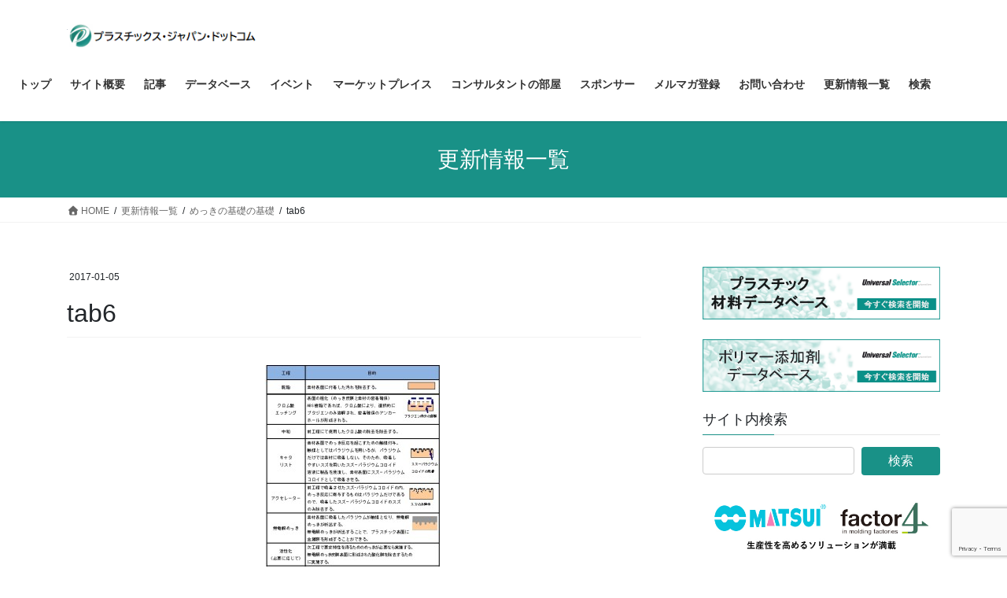

--- FILE ---
content_type: text/html; charset=utf-8
request_url: https://www.google.com/recaptcha/api2/anchor?ar=1&k=6LdVGlMaAAAAADW68wQJzRkV1jy2zL1r7rRbdAoy&co=aHR0cHM6Ly9wbGFzdGljcy1qYXBhbi5jb206NDQz&hl=en&v=9TiwnJFHeuIw_s0wSd3fiKfN&size=invisible&anchor-ms=20000&execute-ms=30000&cb=pn4abg1wltiy
body_size: 48271
content:
<!DOCTYPE HTML><html dir="ltr" lang="en"><head><meta http-equiv="Content-Type" content="text/html; charset=UTF-8">
<meta http-equiv="X-UA-Compatible" content="IE=edge">
<title>reCAPTCHA</title>
<style type="text/css">
/* cyrillic-ext */
@font-face {
  font-family: 'Roboto';
  font-style: normal;
  font-weight: 400;
  font-stretch: 100%;
  src: url(//fonts.gstatic.com/s/roboto/v48/KFO7CnqEu92Fr1ME7kSn66aGLdTylUAMa3GUBHMdazTgWw.woff2) format('woff2');
  unicode-range: U+0460-052F, U+1C80-1C8A, U+20B4, U+2DE0-2DFF, U+A640-A69F, U+FE2E-FE2F;
}
/* cyrillic */
@font-face {
  font-family: 'Roboto';
  font-style: normal;
  font-weight: 400;
  font-stretch: 100%;
  src: url(//fonts.gstatic.com/s/roboto/v48/KFO7CnqEu92Fr1ME7kSn66aGLdTylUAMa3iUBHMdazTgWw.woff2) format('woff2');
  unicode-range: U+0301, U+0400-045F, U+0490-0491, U+04B0-04B1, U+2116;
}
/* greek-ext */
@font-face {
  font-family: 'Roboto';
  font-style: normal;
  font-weight: 400;
  font-stretch: 100%;
  src: url(//fonts.gstatic.com/s/roboto/v48/KFO7CnqEu92Fr1ME7kSn66aGLdTylUAMa3CUBHMdazTgWw.woff2) format('woff2');
  unicode-range: U+1F00-1FFF;
}
/* greek */
@font-face {
  font-family: 'Roboto';
  font-style: normal;
  font-weight: 400;
  font-stretch: 100%;
  src: url(//fonts.gstatic.com/s/roboto/v48/KFO7CnqEu92Fr1ME7kSn66aGLdTylUAMa3-UBHMdazTgWw.woff2) format('woff2');
  unicode-range: U+0370-0377, U+037A-037F, U+0384-038A, U+038C, U+038E-03A1, U+03A3-03FF;
}
/* math */
@font-face {
  font-family: 'Roboto';
  font-style: normal;
  font-weight: 400;
  font-stretch: 100%;
  src: url(//fonts.gstatic.com/s/roboto/v48/KFO7CnqEu92Fr1ME7kSn66aGLdTylUAMawCUBHMdazTgWw.woff2) format('woff2');
  unicode-range: U+0302-0303, U+0305, U+0307-0308, U+0310, U+0312, U+0315, U+031A, U+0326-0327, U+032C, U+032F-0330, U+0332-0333, U+0338, U+033A, U+0346, U+034D, U+0391-03A1, U+03A3-03A9, U+03B1-03C9, U+03D1, U+03D5-03D6, U+03F0-03F1, U+03F4-03F5, U+2016-2017, U+2034-2038, U+203C, U+2040, U+2043, U+2047, U+2050, U+2057, U+205F, U+2070-2071, U+2074-208E, U+2090-209C, U+20D0-20DC, U+20E1, U+20E5-20EF, U+2100-2112, U+2114-2115, U+2117-2121, U+2123-214F, U+2190, U+2192, U+2194-21AE, U+21B0-21E5, U+21F1-21F2, U+21F4-2211, U+2213-2214, U+2216-22FF, U+2308-230B, U+2310, U+2319, U+231C-2321, U+2336-237A, U+237C, U+2395, U+239B-23B7, U+23D0, U+23DC-23E1, U+2474-2475, U+25AF, U+25B3, U+25B7, U+25BD, U+25C1, U+25CA, U+25CC, U+25FB, U+266D-266F, U+27C0-27FF, U+2900-2AFF, U+2B0E-2B11, U+2B30-2B4C, U+2BFE, U+3030, U+FF5B, U+FF5D, U+1D400-1D7FF, U+1EE00-1EEFF;
}
/* symbols */
@font-face {
  font-family: 'Roboto';
  font-style: normal;
  font-weight: 400;
  font-stretch: 100%;
  src: url(//fonts.gstatic.com/s/roboto/v48/KFO7CnqEu92Fr1ME7kSn66aGLdTylUAMaxKUBHMdazTgWw.woff2) format('woff2');
  unicode-range: U+0001-000C, U+000E-001F, U+007F-009F, U+20DD-20E0, U+20E2-20E4, U+2150-218F, U+2190, U+2192, U+2194-2199, U+21AF, U+21E6-21F0, U+21F3, U+2218-2219, U+2299, U+22C4-22C6, U+2300-243F, U+2440-244A, U+2460-24FF, U+25A0-27BF, U+2800-28FF, U+2921-2922, U+2981, U+29BF, U+29EB, U+2B00-2BFF, U+4DC0-4DFF, U+FFF9-FFFB, U+10140-1018E, U+10190-1019C, U+101A0, U+101D0-101FD, U+102E0-102FB, U+10E60-10E7E, U+1D2C0-1D2D3, U+1D2E0-1D37F, U+1F000-1F0FF, U+1F100-1F1AD, U+1F1E6-1F1FF, U+1F30D-1F30F, U+1F315, U+1F31C, U+1F31E, U+1F320-1F32C, U+1F336, U+1F378, U+1F37D, U+1F382, U+1F393-1F39F, U+1F3A7-1F3A8, U+1F3AC-1F3AF, U+1F3C2, U+1F3C4-1F3C6, U+1F3CA-1F3CE, U+1F3D4-1F3E0, U+1F3ED, U+1F3F1-1F3F3, U+1F3F5-1F3F7, U+1F408, U+1F415, U+1F41F, U+1F426, U+1F43F, U+1F441-1F442, U+1F444, U+1F446-1F449, U+1F44C-1F44E, U+1F453, U+1F46A, U+1F47D, U+1F4A3, U+1F4B0, U+1F4B3, U+1F4B9, U+1F4BB, U+1F4BF, U+1F4C8-1F4CB, U+1F4D6, U+1F4DA, U+1F4DF, U+1F4E3-1F4E6, U+1F4EA-1F4ED, U+1F4F7, U+1F4F9-1F4FB, U+1F4FD-1F4FE, U+1F503, U+1F507-1F50B, U+1F50D, U+1F512-1F513, U+1F53E-1F54A, U+1F54F-1F5FA, U+1F610, U+1F650-1F67F, U+1F687, U+1F68D, U+1F691, U+1F694, U+1F698, U+1F6AD, U+1F6B2, U+1F6B9-1F6BA, U+1F6BC, U+1F6C6-1F6CF, U+1F6D3-1F6D7, U+1F6E0-1F6EA, U+1F6F0-1F6F3, U+1F6F7-1F6FC, U+1F700-1F7FF, U+1F800-1F80B, U+1F810-1F847, U+1F850-1F859, U+1F860-1F887, U+1F890-1F8AD, U+1F8B0-1F8BB, U+1F8C0-1F8C1, U+1F900-1F90B, U+1F93B, U+1F946, U+1F984, U+1F996, U+1F9E9, U+1FA00-1FA6F, U+1FA70-1FA7C, U+1FA80-1FA89, U+1FA8F-1FAC6, U+1FACE-1FADC, U+1FADF-1FAE9, U+1FAF0-1FAF8, U+1FB00-1FBFF;
}
/* vietnamese */
@font-face {
  font-family: 'Roboto';
  font-style: normal;
  font-weight: 400;
  font-stretch: 100%;
  src: url(//fonts.gstatic.com/s/roboto/v48/KFO7CnqEu92Fr1ME7kSn66aGLdTylUAMa3OUBHMdazTgWw.woff2) format('woff2');
  unicode-range: U+0102-0103, U+0110-0111, U+0128-0129, U+0168-0169, U+01A0-01A1, U+01AF-01B0, U+0300-0301, U+0303-0304, U+0308-0309, U+0323, U+0329, U+1EA0-1EF9, U+20AB;
}
/* latin-ext */
@font-face {
  font-family: 'Roboto';
  font-style: normal;
  font-weight: 400;
  font-stretch: 100%;
  src: url(//fonts.gstatic.com/s/roboto/v48/KFO7CnqEu92Fr1ME7kSn66aGLdTylUAMa3KUBHMdazTgWw.woff2) format('woff2');
  unicode-range: U+0100-02BA, U+02BD-02C5, U+02C7-02CC, U+02CE-02D7, U+02DD-02FF, U+0304, U+0308, U+0329, U+1D00-1DBF, U+1E00-1E9F, U+1EF2-1EFF, U+2020, U+20A0-20AB, U+20AD-20C0, U+2113, U+2C60-2C7F, U+A720-A7FF;
}
/* latin */
@font-face {
  font-family: 'Roboto';
  font-style: normal;
  font-weight: 400;
  font-stretch: 100%;
  src: url(//fonts.gstatic.com/s/roboto/v48/KFO7CnqEu92Fr1ME7kSn66aGLdTylUAMa3yUBHMdazQ.woff2) format('woff2');
  unicode-range: U+0000-00FF, U+0131, U+0152-0153, U+02BB-02BC, U+02C6, U+02DA, U+02DC, U+0304, U+0308, U+0329, U+2000-206F, U+20AC, U+2122, U+2191, U+2193, U+2212, U+2215, U+FEFF, U+FFFD;
}
/* cyrillic-ext */
@font-face {
  font-family: 'Roboto';
  font-style: normal;
  font-weight: 500;
  font-stretch: 100%;
  src: url(//fonts.gstatic.com/s/roboto/v48/KFO7CnqEu92Fr1ME7kSn66aGLdTylUAMa3GUBHMdazTgWw.woff2) format('woff2');
  unicode-range: U+0460-052F, U+1C80-1C8A, U+20B4, U+2DE0-2DFF, U+A640-A69F, U+FE2E-FE2F;
}
/* cyrillic */
@font-face {
  font-family: 'Roboto';
  font-style: normal;
  font-weight: 500;
  font-stretch: 100%;
  src: url(//fonts.gstatic.com/s/roboto/v48/KFO7CnqEu92Fr1ME7kSn66aGLdTylUAMa3iUBHMdazTgWw.woff2) format('woff2');
  unicode-range: U+0301, U+0400-045F, U+0490-0491, U+04B0-04B1, U+2116;
}
/* greek-ext */
@font-face {
  font-family: 'Roboto';
  font-style: normal;
  font-weight: 500;
  font-stretch: 100%;
  src: url(//fonts.gstatic.com/s/roboto/v48/KFO7CnqEu92Fr1ME7kSn66aGLdTylUAMa3CUBHMdazTgWw.woff2) format('woff2');
  unicode-range: U+1F00-1FFF;
}
/* greek */
@font-face {
  font-family: 'Roboto';
  font-style: normal;
  font-weight: 500;
  font-stretch: 100%;
  src: url(//fonts.gstatic.com/s/roboto/v48/KFO7CnqEu92Fr1ME7kSn66aGLdTylUAMa3-UBHMdazTgWw.woff2) format('woff2');
  unicode-range: U+0370-0377, U+037A-037F, U+0384-038A, U+038C, U+038E-03A1, U+03A3-03FF;
}
/* math */
@font-face {
  font-family: 'Roboto';
  font-style: normal;
  font-weight: 500;
  font-stretch: 100%;
  src: url(//fonts.gstatic.com/s/roboto/v48/KFO7CnqEu92Fr1ME7kSn66aGLdTylUAMawCUBHMdazTgWw.woff2) format('woff2');
  unicode-range: U+0302-0303, U+0305, U+0307-0308, U+0310, U+0312, U+0315, U+031A, U+0326-0327, U+032C, U+032F-0330, U+0332-0333, U+0338, U+033A, U+0346, U+034D, U+0391-03A1, U+03A3-03A9, U+03B1-03C9, U+03D1, U+03D5-03D6, U+03F0-03F1, U+03F4-03F5, U+2016-2017, U+2034-2038, U+203C, U+2040, U+2043, U+2047, U+2050, U+2057, U+205F, U+2070-2071, U+2074-208E, U+2090-209C, U+20D0-20DC, U+20E1, U+20E5-20EF, U+2100-2112, U+2114-2115, U+2117-2121, U+2123-214F, U+2190, U+2192, U+2194-21AE, U+21B0-21E5, U+21F1-21F2, U+21F4-2211, U+2213-2214, U+2216-22FF, U+2308-230B, U+2310, U+2319, U+231C-2321, U+2336-237A, U+237C, U+2395, U+239B-23B7, U+23D0, U+23DC-23E1, U+2474-2475, U+25AF, U+25B3, U+25B7, U+25BD, U+25C1, U+25CA, U+25CC, U+25FB, U+266D-266F, U+27C0-27FF, U+2900-2AFF, U+2B0E-2B11, U+2B30-2B4C, U+2BFE, U+3030, U+FF5B, U+FF5D, U+1D400-1D7FF, U+1EE00-1EEFF;
}
/* symbols */
@font-face {
  font-family: 'Roboto';
  font-style: normal;
  font-weight: 500;
  font-stretch: 100%;
  src: url(//fonts.gstatic.com/s/roboto/v48/KFO7CnqEu92Fr1ME7kSn66aGLdTylUAMaxKUBHMdazTgWw.woff2) format('woff2');
  unicode-range: U+0001-000C, U+000E-001F, U+007F-009F, U+20DD-20E0, U+20E2-20E4, U+2150-218F, U+2190, U+2192, U+2194-2199, U+21AF, U+21E6-21F0, U+21F3, U+2218-2219, U+2299, U+22C4-22C6, U+2300-243F, U+2440-244A, U+2460-24FF, U+25A0-27BF, U+2800-28FF, U+2921-2922, U+2981, U+29BF, U+29EB, U+2B00-2BFF, U+4DC0-4DFF, U+FFF9-FFFB, U+10140-1018E, U+10190-1019C, U+101A0, U+101D0-101FD, U+102E0-102FB, U+10E60-10E7E, U+1D2C0-1D2D3, U+1D2E0-1D37F, U+1F000-1F0FF, U+1F100-1F1AD, U+1F1E6-1F1FF, U+1F30D-1F30F, U+1F315, U+1F31C, U+1F31E, U+1F320-1F32C, U+1F336, U+1F378, U+1F37D, U+1F382, U+1F393-1F39F, U+1F3A7-1F3A8, U+1F3AC-1F3AF, U+1F3C2, U+1F3C4-1F3C6, U+1F3CA-1F3CE, U+1F3D4-1F3E0, U+1F3ED, U+1F3F1-1F3F3, U+1F3F5-1F3F7, U+1F408, U+1F415, U+1F41F, U+1F426, U+1F43F, U+1F441-1F442, U+1F444, U+1F446-1F449, U+1F44C-1F44E, U+1F453, U+1F46A, U+1F47D, U+1F4A3, U+1F4B0, U+1F4B3, U+1F4B9, U+1F4BB, U+1F4BF, U+1F4C8-1F4CB, U+1F4D6, U+1F4DA, U+1F4DF, U+1F4E3-1F4E6, U+1F4EA-1F4ED, U+1F4F7, U+1F4F9-1F4FB, U+1F4FD-1F4FE, U+1F503, U+1F507-1F50B, U+1F50D, U+1F512-1F513, U+1F53E-1F54A, U+1F54F-1F5FA, U+1F610, U+1F650-1F67F, U+1F687, U+1F68D, U+1F691, U+1F694, U+1F698, U+1F6AD, U+1F6B2, U+1F6B9-1F6BA, U+1F6BC, U+1F6C6-1F6CF, U+1F6D3-1F6D7, U+1F6E0-1F6EA, U+1F6F0-1F6F3, U+1F6F7-1F6FC, U+1F700-1F7FF, U+1F800-1F80B, U+1F810-1F847, U+1F850-1F859, U+1F860-1F887, U+1F890-1F8AD, U+1F8B0-1F8BB, U+1F8C0-1F8C1, U+1F900-1F90B, U+1F93B, U+1F946, U+1F984, U+1F996, U+1F9E9, U+1FA00-1FA6F, U+1FA70-1FA7C, U+1FA80-1FA89, U+1FA8F-1FAC6, U+1FACE-1FADC, U+1FADF-1FAE9, U+1FAF0-1FAF8, U+1FB00-1FBFF;
}
/* vietnamese */
@font-face {
  font-family: 'Roboto';
  font-style: normal;
  font-weight: 500;
  font-stretch: 100%;
  src: url(//fonts.gstatic.com/s/roboto/v48/KFO7CnqEu92Fr1ME7kSn66aGLdTylUAMa3OUBHMdazTgWw.woff2) format('woff2');
  unicode-range: U+0102-0103, U+0110-0111, U+0128-0129, U+0168-0169, U+01A0-01A1, U+01AF-01B0, U+0300-0301, U+0303-0304, U+0308-0309, U+0323, U+0329, U+1EA0-1EF9, U+20AB;
}
/* latin-ext */
@font-face {
  font-family: 'Roboto';
  font-style: normal;
  font-weight: 500;
  font-stretch: 100%;
  src: url(//fonts.gstatic.com/s/roboto/v48/KFO7CnqEu92Fr1ME7kSn66aGLdTylUAMa3KUBHMdazTgWw.woff2) format('woff2');
  unicode-range: U+0100-02BA, U+02BD-02C5, U+02C7-02CC, U+02CE-02D7, U+02DD-02FF, U+0304, U+0308, U+0329, U+1D00-1DBF, U+1E00-1E9F, U+1EF2-1EFF, U+2020, U+20A0-20AB, U+20AD-20C0, U+2113, U+2C60-2C7F, U+A720-A7FF;
}
/* latin */
@font-face {
  font-family: 'Roboto';
  font-style: normal;
  font-weight: 500;
  font-stretch: 100%;
  src: url(//fonts.gstatic.com/s/roboto/v48/KFO7CnqEu92Fr1ME7kSn66aGLdTylUAMa3yUBHMdazQ.woff2) format('woff2');
  unicode-range: U+0000-00FF, U+0131, U+0152-0153, U+02BB-02BC, U+02C6, U+02DA, U+02DC, U+0304, U+0308, U+0329, U+2000-206F, U+20AC, U+2122, U+2191, U+2193, U+2212, U+2215, U+FEFF, U+FFFD;
}
/* cyrillic-ext */
@font-face {
  font-family: 'Roboto';
  font-style: normal;
  font-weight: 900;
  font-stretch: 100%;
  src: url(//fonts.gstatic.com/s/roboto/v48/KFO7CnqEu92Fr1ME7kSn66aGLdTylUAMa3GUBHMdazTgWw.woff2) format('woff2');
  unicode-range: U+0460-052F, U+1C80-1C8A, U+20B4, U+2DE0-2DFF, U+A640-A69F, U+FE2E-FE2F;
}
/* cyrillic */
@font-face {
  font-family: 'Roboto';
  font-style: normal;
  font-weight: 900;
  font-stretch: 100%;
  src: url(//fonts.gstatic.com/s/roboto/v48/KFO7CnqEu92Fr1ME7kSn66aGLdTylUAMa3iUBHMdazTgWw.woff2) format('woff2');
  unicode-range: U+0301, U+0400-045F, U+0490-0491, U+04B0-04B1, U+2116;
}
/* greek-ext */
@font-face {
  font-family: 'Roboto';
  font-style: normal;
  font-weight: 900;
  font-stretch: 100%;
  src: url(//fonts.gstatic.com/s/roboto/v48/KFO7CnqEu92Fr1ME7kSn66aGLdTylUAMa3CUBHMdazTgWw.woff2) format('woff2');
  unicode-range: U+1F00-1FFF;
}
/* greek */
@font-face {
  font-family: 'Roboto';
  font-style: normal;
  font-weight: 900;
  font-stretch: 100%;
  src: url(//fonts.gstatic.com/s/roboto/v48/KFO7CnqEu92Fr1ME7kSn66aGLdTylUAMa3-UBHMdazTgWw.woff2) format('woff2');
  unicode-range: U+0370-0377, U+037A-037F, U+0384-038A, U+038C, U+038E-03A1, U+03A3-03FF;
}
/* math */
@font-face {
  font-family: 'Roboto';
  font-style: normal;
  font-weight: 900;
  font-stretch: 100%;
  src: url(//fonts.gstatic.com/s/roboto/v48/KFO7CnqEu92Fr1ME7kSn66aGLdTylUAMawCUBHMdazTgWw.woff2) format('woff2');
  unicode-range: U+0302-0303, U+0305, U+0307-0308, U+0310, U+0312, U+0315, U+031A, U+0326-0327, U+032C, U+032F-0330, U+0332-0333, U+0338, U+033A, U+0346, U+034D, U+0391-03A1, U+03A3-03A9, U+03B1-03C9, U+03D1, U+03D5-03D6, U+03F0-03F1, U+03F4-03F5, U+2016-2017, U+2034-2038, U+203C, U+2040, U+2043, U+2047, U+2050, U+2057, U+205F, U+2070-2071, U+2074-208E, U+2090-209C, U+20D0-20DC, U+20E1, U+20E5-20EF, U+2100-2112, U+2114-2115, U+2117-2121, U+2123-214F, U+2190, U+2192, U+2194-21AE, U+21B0-21E5, U+21F1-21F2, U+21F4-2211, U+2213-2214, U+2216-22FF, U+2308-230B, U+2310, U+2319, U+231C-2321, U+2336-237A, U+237C, U+2395, U+239B-23B7, U+23D0, U+23DC-23E1, U+2474-2475, U+25AF, U+25B3, U+25B7, U+25BD, U+25C1, U+25CA, U+25CC, U+25FB, U+266D-266F, U+27C0-27FF, U+2900-2AFF, U+2B0E-2B11, U+2B30-2B4C, U+2BFE, U+3030, U+FF5B, U+FF5D, U+1D400-1D7FF, U+1EE00-1EEFF;
}
/* symbols */
@font-face {
  font-family: 'Roboto';
  font-style: normal;
  font-weight: 900;
  font-stretch: 100%;
  src: url(//fonts.gstatic.com/s/roboto/v48/KFO7CnqEu92Fr1ME7kSn66aGLdTylUAMaxKUBHMdazTgWw.woff2) format('woff2');
  unicode-range: U+0001-000C, U+000E-001F, U+007F-009F, U+20DD-20E0, U+20E2-20E4, U+2150-218F, U+2190, U+2192, U+2194-2199, U+21AF, U+21E6-21F0, U+21F3, U+2218-2219, U+2299, U+22C4-22C6, U+2300-243F, U+2440-244A, U+2460-24FF, U+25A0-27BF, U+2800-28FF, U+2921-2922, U+2981, U+29BF, U+29EB, U+2B00-2BFF, U+4DC0-4DFF, U+FFF9-FFFB, U+10140-1018E, U+10190-1019C, U+101A0, U+101D0-101FD, U+102E0-102FB, U+10E60-10E7E, U+1D2C0-1D2D3, U+1D2E0-1D37F, U+1F000-1F0FF, U+1F100-1F1AD, U+1F1E6-1F1FF, U+1F30D-1F30F, U+1F315, U+1F31C, U+1F31E, U+1F320-1F32C, U+1F336, U+1F378, U+1F37D, U+1F382, U+1F393-1F39F, U+1F3A7-1F3A8, U+1F3AC-1F3AF, U+1F3C2, U+1F3C4-1F3C6, U+1F3CA-1F3CE, U+1F3D4-1F3E0, U+1F3ED, U+1F3F1-1F3F3, U+1F3F5-1F3F7, U+1F408, U+1F415, U+1F41F, U+1F426, U+1F43F, U+1F441-1F442, U+1F444, U+1F446-1F449, U+1F44C-1F44E, U+1F453, U+1F46A, U+1F47D, U+1F4A3, U+1F4B0, U+1F4B3, U+1F4B9, U+1F4BB, U+1F4BF, U+1F4C8-1F4CB, U+1F4D6, U+1F4DA, U+1F4DF, U+1F4E3-1F4E6, U+1F4EA-1F4ED, U+1F4F7, U+1F4F9-1F4FB, U+1F4FD-1F4FE, U+1F503, U+1F507-1F50B, U+1F50D, U+1F512-1F513, U+1F53E-1F54A, U+1F54F-1F5FA, U+1F610, U+1F650-1F67F, U+1F687, U+1F68D, U+1F691, U+1F694, U+1F698, U+1F6AD, U+1F6B2, U+1F6B9-1F6BA, U+1F6BC, U+1F6C6-1F6CF, U+1F6D3-1F6D7, U+1F6E0-1F6EA, U+1F6F0-1F6F3, U+1F6F7-1F6FC, U+1F700-1F7FF, U+1F800-1F80B, U+1F810-1F847, U+1F850-1F859, U+1F860-1F887, U+1F890-1F8AD, U+1F8B0-1F8BB, U+1F8C0-1F8C1, U+1F900-1F90B, U+1F93B, U+1F946, U+1F984, U+1F996, U+1F9E9, U+1FA00-1FA6F, U+1FA70-1FA7C, U+1FA80-1FA89, U+1FA8F-1FAC6, U+1FACE-1FADC, U+1FADF-1FAE9, U+1FAF0-1FAF8, U+1FB00-1FBFF;
}
/* vietnamese */
@font-face {
  font-family: 'Roboto';
  font-style: normal;
  font-weight: 900;
  font-stretch: 100%;
  src: url(//fonts.gstatic.com/s/roboto/v48/KFO7CnqEu92Fr1ME7kSn66aGLdTylUAMa3OUBHMdazTgWw.woff2) format('woff2');
  unicode-range: U+0102-0103, U+0110-0111, U+0128-0129, U+0168-0169, U+01A0-01A1, U+01AF-01B0, U+0300-0301, U+0303-0304, U+0308-0309, U+0323, U+0329, U+1EA0-1EF9, U+20AB;
}
/* latin-ext */
@font-face {
  font-family: 'Roboto';
  font-style: normal;
  font-weight: 900;
  font-stretch: 100%;
  src: url(//fonts.gstatic.com/s/roboto/v48/KFO7CnqEu92Fr1ME7kSn66aGLdTylUAMa3KUBHMdazTgWw.woff2) format('woff2');
  unicode-range: U+0100-02BA, U+02BD-02C5, U+02C7-02CC, U+02CE-02D7, U+02DD-02FF, U+0304, U+0308, U+0329, U+1D00-1DBF, U+1E00-1E9F, U+1EF2-1EFF, U+2020, U+20A0-20AB, U+20AD-20C0, U+2113, U+2C60-2C7F, U+A720-A7FF;
}
/* latin */
@font-face {
  font-family: 'Roboto';
  font-style: normal;
  font-weight: 900;
  font-stretch: 100%;
  src: url(//fonts.gstatic.com/s/roboto/v48/KFO7CnqEu92Fr1ME7kSn66aGLdTylUAMa3yUBHMdazQ.woff2) format('woff2');
  unicode-range: U+0000-00FF, U+0131, U+0152-0153, U+02BB-02BC, U+02C6, U+02DA, U+02DC, U+0304, U+0308, U+0329, U+2000-206F, U+20AC, U+2122, U+2191, U+2193, U+2212, U+2215, U+FEFF, U+FFFD;
}

</style>
<link rel="stylesheet" type="text/css" href="https://www.gstatic.com/recaptcha/releases/9TiwnJFHeuIw_s0wSd3fiKfN/styles__ltr.css">
<script nonce="jGCp41PhAayYmV4Bd769lw" type="text/javascript">window['__recaptcha_api'] = 'https://www.google.com/recaptcha/api2/';</script>
<script type="text/javascript" src="https://www.gstatic.com/recaptcha/releases/9TiwnJFHeuIw_s0wSd3fiKfN/recaptcha__en.js" nonce="jGCp41PhAayYmV4Bd769lw">
      
    </script></head>
<body><div id="rc-anchor-alert" class="rc-anchor-alert"></div>
<input type="hidden" id="recaptcha-token" value="[base64]">
<script type="text/javascript" nonce="jGCp41PhAayYmV4Bd769lw">
      recaptcha.anchor.Main.init("[\x22ainput\x22,[\x22bgdata\x22,\x22\x22,\[base64]/[base64]/[base64]/KE4oMTI0LHYsdi5HKSxMWihsLHYpKTpOKDEyNCx2LGwpLFYpLHYpLFQpKSxGKDE3MSx2KX0scjc9ZnVuY3Rpb24obCl7cmV0dXJuIGx9LEM9ZnVuY3Rpb24obCxWLHYpe04odixsLFYpLFZbYWtdPTI3OTZ9LG49ZnVuY3Rpb24obCxWKXtWLlg9KChWLlg/[base64]/[base64]/[base64]/[base64]/[base64]/[base64]/[base64]/[base64]/[base64]/[base64]/[base64]\\u003d\x22,\[base64]\\u003d\\u003d\x22,\x22w75hwqfDlsOaS8OXw5rDg8OyYMOvYMO8Y8KwwovDlnDDrCk5Wh8Zwr/Cl8K/CcKhw4zCi8KMAk4RdHdVNMO1d0jDlsOOOn7Ck1sTRMKIwojDtsOFw652a8K4A8KmwpsOw7w2TzTCqsOjw6rCnMK8Vhodw7onw7TChcKUX8KkJcOlX8K/[base64]/DnlVXW8Kzw5nDtsOfBcK4w611G0EtJ8O/wp/CoT7DpD7Cr8OCeUN+wo4NwpZPd8KsejvCiMOOw77ClTvCp0pDw5nDjknDhCTCgRV1wqHDr8OowpQsw6kFWsKyKGrCi8KqAMOhwrHDuQkQwrnDisKBARIcRMOhGGYNQMO9dXXDl8K0w5vDrGtzDwoOw4/CkMOZw4RKwrPDnlrCjBJ/w7zChxlQwrgzXCUlY0XCk8K/w67ClcKuw7ICDDHCpx1QwolhK8Kxc8K1wrLCgBQFfzrCi27DlF0Jw6kIw6PDqCtDSHtROsKww4pMw4VowrIYw4vDrSDCrTvCvMKKwq/DvRI/ZsKswpHDjxkHRsO7w47DjcKHw6vDom3Cu1NUXMO1FcKnHMKhw4fDn8K9Hxl4wp/CnMO/[base64]/[base64]/RcKYw5zCqm/DukvDqhNcwpJpw75TwppvHsKRwpbDnsO/KsKewp7CrjDDpcK5dsOqwr7ChsOvw7LDnMK7w6p/wrgRw7J6aQHCmiPDtFQAXsOTfMKMSsKJw5zDtxdJw6FRTjrCqyAKw5QUJirDrsK/wqzDn8KCwpzCgAVow4zCv8O8QsOPw5t1w4IKHMKgw7h/IMKZwrTDvADCm8KNw57DgjkCCMKnwrBmBxrDtcK/KGbDp8O9EGtBby/[base64]/CsnFXWcOheMKOwqzDm8K6SsKDbcOSEXopwqfClMOMw4DCqsOEEnvCvMKnw48vFMK7wqDCtcKOw4oGTijCt8KEH1EGVgrCg8Kbw5HCjsKrU0kpU8OQFcOTwoRbwo0DeF7Do8Oxw6UTwpPCk0TDhWPDr8OSccKwYT4GAcOYwplowrzDhCvDtMOqZsKCeCzDl8K/YsKjwokuZg1FLkhgG8Ooc0LDrcKVe8OLwr3CqMO2H8KHw6FCw5DDncKBw6ViwosyG8KtdypRw5EfccOpwrYQwoQvwrzCnMKJwp/CkVPDhsKIScOFAnckKGBNVMKSYsO7wooEw6vDn8K4w6PCo8Kow7jDhnN9WUglPA0dWiJiw4PDksK6DMOHXh7Ckk3Ds8O0wr/DlhnDu8Kcwq95IgrDrjdDwrdYGsOcw60uwqVHGGjDjsO3J8OdwoJhTxsRw6zCqMOhJiLCt8OSw4TDqVfDjMK7AFI3wr1kw5Y0VMOmwpRKYlHCizBuw5cqYcOCV1/CkR/ClhvCoVZgAsKYC8KhWsODH8O3b8O0w6YLClV4Fy3CjcOISgzDnMKlw5/DkzPCjcOIw7BWfC/DlH7CtQB2wqc0WsKhZ8OMwpNPfWwFYsOiwrdaIsKYSDHDqg/[base64]/DkcOweCrDisKdwpPCl2bDvhVCw7nCicKcDcKwwo7Cg8KJw6BEw4YJMcOmKcKGecOpwrrCgMOpw5HDllTCuRLDocOqUMKWw5vChMKlCcOOwowrfDzCsVHDrm9Mwp/[base64]/CigHCkcOPfxrCn8KDw7YCcWjDl0/DhgfDnA7CmzZ7w6/CjjkHKmNGQ8OuZkcGeyLCuMK0bUApe8OHF8OFwqQ0w6ZXC8K8ZXVpwq7CssKqbibDtsKaJMKzw69Twp0EXiNFwqrCtBLDoDVBw6wZw4YnNMOsw4YWNTDDhcK0Smoew6DDscKLw53DhsOUwoDDl3vCg0/CnEHCukjDosK2B13CtFpvWsKxw7Apw77CuQHCiMOvAlnCpmPCuMKsB8OAHMKDw57CnXQDwrg+wrsPVcKawohNw63DmkXDvsOoCGjCnFozXcKJT1jDkjJnOEBHR8Krwq7Co8Ogw5tPIkTDgMKjQSNGw5U7FVbDp1/Cl8KNZsKKR8KraMKiw7XCmybDnH3CnMOfw4lpw5UnOsKEwoDChgzDgmnDnFXDon/DsyvChmbDiSI1V0LDpCE1YBpHEcKeZzPCh8OywrrDrMK5wqh0w54+w5LDoUzDgk1Wc8KVGjAuUi/Ct8OgTzvDqcOZwq/[base64]/[base64]/DqcOSw7rCvGYBw6ghN0RlXxIFMcKRT8KeccKXQcOeYQUOwqFAwp/CrMKcQ8OiY8ORw4N7BsOUwoUnw4PCmMOqwpJJwqMxwpDDgQcVGSnDocO4UsKawpnCp8K9HcK2JcOLAmDDjcKrw6zCkjl8wo/[base64]/CrsOZwr/DpcKmwpddPcKrw4E1wo7DihZWZlwrIMORwpnCrsOmwqXCmsOTE1sZc3tuJMKww4RDw4tUwobDvMKIw4HCgRArw5p3woLCl8OMw6XCosOCFwMSw5UcOx9jw63DiwE4wpsNwqrCgsK1wr5oYHxpacK9w41zw4JLTwlYJcOSw45OSW8SXQjCjVTDhSs/w7DCoVbDvsOkJ3pZbcK0wqbChC7CuxwsITHDp8OXwr43wpZ/PcKaw7vDmMKEwpHDp8OgwpzCtsK/PMO9wpjCgS3CjsKiwpElfMKgBlNUwqDDicKuw7fCgF/DiEFBwqbDsnMBwqVfw57Cm8K9MyHCo8KYw752wqXDmHIbbUnCpG3CrsOww77Cn8OmS8OowqVBR8Ogw7zCt8KvXU7DknvCi0Bswq/DnArCh8KBBRZBP1nCosOwWcKaXibCmQjCjMOowptPwo/CsAjDnk5Qw7LDmEvClRrDpMKUdMK/[base64]/XgDCrggcw7zDqQHCkWE+PkEdFhrDgA4rwo/DkMOXLx1QFMKHwrhgScKlw7bDtRU1UE0qTcOrSsKLworDj8OrwqIUw6jDqDvCu8K3wrsFwo5Dw5IgHnfDqUNxw4/DtG3CmMK4UcKCw5gxwpXDocOAf8OcM8O9woc5JRbCpQB0ecKHC8OGQ8KFwohTdzDDhsOdEMOuw5HCqcKGwrIlDVJQw5fCtsOcOsORwqtyVETDtF/Cs8OHA8OgWUQww7zDgcKGw6k6Y8O9w4JFEcOFwpdQAMKAw7haS8K9bTo+wpV1w4HDm8KqwqLCgcKSecKEwpvCn3NEw7zCoWvCusKUXsK+LsOEwoomBsKkNMKRw7M1R8OXw77DscKiVkU7wqlDDsOPwqxAw5N8wrrDtB/[base64]/Do8KZw489Www1B8KTf1g/w5bCnsO+NMOVe8OkG8K1w7XCiCsjfMOjcsOzw7R9w4TDhinDiAzDo8KAw4LCinEDCsKNCGZBIhjCusO+wrkNw7fCtcKsJ3XCuDYeJcO4w6lCw7gXwqV/wpHDkcKXdEnDisKZwq/Clm/CtMKgW8OGwpdzw6TDgHrCrMKZCMKwR1lpLMKSwq/DuhNKTMKoT8KWwqwhQcKpezAXbcKsHsO8wpLDrx9EbnVVw4zDl8KmZF3Cq8OXw7bDtx/Cn2XDjg/CvjcXwoLCk8K2w4XDtQ86BGpNwrxae8OJwp4BwqjDtR7Dkg3Dr3JFVCjCnsKnw4jDmcOBWynDll7Cm2LDqwjCmMK1BMKALcOvwptLCsKdw5ZbcsK9wog+a8Opw691fnp9bWXCs8O3GBLCki/DjGjDmwjDoUR2dMKJZAgLw5DDp8KowpNrwrlLG8OdXirDmhbClMKzw7A3T1PDjsOiwo4ncMOxwqPDqMOpSMOEw5bCmSoXw4nDuH1Mf8O8w4jDhMOKOcKOIMOJwowmXsKew7h/fsOjwqDDi2TDgsKzFULDo8KscMODbMOfw7rDkMOhVA7DncK+wpDCt8OUXcKWwovDmcKfw5x3w41gCwUlwpheE2FtbznDsCLDmsKpK8OAZ8OAwow9PMOLLMKhw78OwpzCssK5w47Drg/CtMO9WMKzaRRJZwTDssOaQ8Ovw6/DqcOtwpNQw4bCpAgQIWTCowQkdVsIK3ccw5E5DsOgwrZmCATCqxLDicOLwoBSwr4yI8KkMgvDjyUqfMKWQxhEw7bClMOVLcK6QnlGw5tzCVfCr8OtYy/[base64]/Dsz5TQ2U/w4tBwprDusKIwqclHMOIwqXDuiFYw53CjB/DrxPDq8KJw69zwqg5a0dmwohOR8KKwqYsPGLDqjDDu3NWw7ccwpE6EmvDgTLDicK/wrBkJcOwwqHCmsOELBUPw4g9dj8wwos2NsOUw5ZAwqxcw60RbMKODsKEwp59DRxVBCrCtXhmcGLDjMK8J8O9FcOaB8KQI2Uaw54/ZyHDjlTCpMOnw7TDpsO4wqtvElLDvsK6Cm/DjC5kJFsSFsK6BsKyXMKIw43DqxLCgsOcw4HDkn8CLwh/w4rDl8KICMOZaMOkw5oTw5bCscKTJ8KLwr8nw5TDp0sxQRRhw6LDg2oHKcO9w4kKwpPDosO/dTJZE8KfOSXCuVvDscOqVsKIORnCrMOawrDDlDvCr8K8aBIVw7VuYSTCm2IZwrN/J8KHwqxJIcOAdmTCuWdEwqcDwq7Dp1xzw4R2H8OCcn3DogzCr150IFB8w710wp/[base64]/Dh8K6w5vDkMOQwqLCk8KzwodKwqhdw6XDgF1ZwqfDo20Fw7DDucK/wq9Ew6nCiUN/wpbCkn/CgcKvwo0Lw6gAcsOdOABWwrfDrgrCq1XDtFjDv0rCvcKDFARBwocmwp7CngPDj8KrwogQwpMxfMOywpDDkMOHwqLCojx1wqDDpMO4CR8VwpnCkiVSbFJUw5nCiX8oEWvCpCnCknHCs8ODwpPDiXXDhW7DisK8Bm1PwqfDncKawozCmMO/JcKZw6sVaSTDvxk5wp3Do38XScK3b8KzSw/CkcKmIsOhdMK8woJew7jCnFnCisKvRMK9RcOLwqA7CMOMw75bwr7Dq8Oeb0sEUMKuw5lPdcKPVk7DjMOTwrgOY8O0w6HCpC3CtCEWw6EvwrVTasKBbsKoPQrDlXJJW8KCwrfDusKxw63DsMKEw7rDnQXChmHCjMKaw6/[base64]/Ck2vCucOhFMKGw6lVwrXDlcOUKcODCBwzEsKrcTBxb8OKZsKNRMOcG8Odw5nDh3zDmcKuw7TCpjHDgA9GdhnDlxJJw4dqw6hkwrPDlDPCtjHDssOPOcOSwoZ2wqXDmMKHw5XDjWRkVsOsYMKPw5DDpcKjfDE1FF/[base64]/CuXXDicKrw6kcYWzDvsOQUhM4wpPDtMK/wp8Bw7TCoC8yw5QMwqlael3DhDUZw4jDmcOWVsK3wpNxKhdGBDfDicKZKHvCpMObNHZzw6fCtnp5wpbDnMKTS8O9w6fCh8OMVmkUIMOLwqwVRsKWSncGZMOgw5rCp8Kcw63Cl8K6bsKswrwLRsK6wqDClBrDiMOJY2fDthMnwrhiwp/Cl8O9wrxVQGfDhcOKBgsuDX9gwoTDj0x2w4PCnMKJS8OYC1lfw7UyEcKXw4zCksOOwpHCqcO0Rl9LBSxZLUQYwqTDhVZDe8Oxw4cowq9aEMKGOMKEPMK5w57DscKvCcOpwr/Cm8Khw7w2w68Ww65yZcK1Z3lDw6XDlsOuwo7CosObwojDr2zDvlTDksO1wpd+wrjCqcKadsKIwo5TecO9w5TDoQYwOcO/wr0ow60pwqHDkcKZwrhYTMKpf8KCwqHDqnjCtm3DvScjTSl/RVDCocOPPMOkPW5SFmTDlmlZNCQnw48SUXXDpg0+PSbCgg9vw45aw5lNHcO3O8O2w53Ds8KqXsKvwrJgDQpNOsONwp/Dr8Kxw7oYw6F8wo3DiMO2GMOGw4VcFsKtwqYawq7ClMO6w5kfXsKWGsKgcsOYw7ICw7JSw40Gw4jDkgFMw6/CkMKCw7VdGMKSMirCrsKYSmXComrDj8OvwrjDlDIJw4bCt8OEasOWWMOFwqoGX2Ffw5nDvcOxwr4xUVXDkMKjwpXCmkATwqLDqsObcGnDrsO/J3DCtsOLGjLCtks/w6jCtj7Dg3UNw7huZcKiGHJ4wp/DmcK5w47Ds8KMw6jDqGZEKsKCw4vChMKGNkpjw6XDqXxVw6rDm0x9w5bDuMOGFkjDgHbClsK5cV9Xw6LDt8Oqw54DwpLCncOIwoZIw7bCjMKza1J/SSdWJMKDw5bDs0FpwqdSQRDCtsKsV8OlDMKkfT1Lw4TDpEJcw6/Cli/DncK1wq4ZaMK8w75lT8KmMsK0w4IHw7PDk8KKXw/CucKAw6nDjsO9wrXCv8OaRDwAw54xWGnDgMKXwrnCvsO0w5vCh8Oww5TCkCPDn11Ywo/[base64]/[base64]/DpSwfwqlRY8KPwrnDmAJ0w6UmQMOhcn0BUXRjwq/Du0MoUcOOaMKTLmk/UzkVN8OCw4vCmcK/dsOUIQdDOlXCsgktdAvCjcKTw5HCpkHDvmTDtcOawprCqCfDgxfDvsONFMK8NcK6woTCp8OIFMK8QcOiw7DCsyPCm0fCtVUYw6jClcOKayoCwozDjRNxw68Uw4BAwoJ4KF8wwqMKw6xleXpMUWvDp27CgcOicD5NwosVRi/CmlM4fMKDP8Oxw6jCgCTCvMKawoDCqsORWcOoaxXCnBlhw5DDpGHDhsOGw6c5wq7DuMKhHgTDtggWw5PDoQZEVhfCqMOOwoIbw4/DuCpCBMK3w6ppwrnDtMKBw6bDk11Vw5HCscKQwplxwqZ6D8O/[base64]/CnzjDgkXCuyUQEsOKDMOrw6g9w6zDkU1FwrLChsOTwoTCnnLDvT9SAEnCvcO0w4YuBW92HcK/w4rDrBbDsBJ+Jh/CtsK/woXCr8OOQsOQw4rCtCkuw65qU1UWDl/DpsOTasKsw4BYw5fCiArCg1/[base64]/DosKFUF/DkDvDl3zDrWfCrcOWZcOaEyfDrcOoPcOaw75QGg3Dg3zDgkTCjiYyw7PCkBkXw6jCocKQwpQHwpRzLnXDlsK4wqN4JE4KU8KmwpXDlMOdFcOXFsOuw4IUZ8KMw77DpsKWUT9Vw4bDszpvI052w5vDhsObC8OQdw7CgXhnwpt/[base64]/DlkvCkRAveWoHwqjDmXPCoDFAc0cES30UMcKbw64cfSXCisKow7cJwoMxVMOHJ8K2FxxCCcOmwox5wrJew4LDvcOuQcOPNH/DmsOwGMKwwr7CqRhqw5jDsVfCvDbCvMKwwr/[base64]/DqSwtwr7Ds8KBw7xAZgTDsQvCgcOtw54mwojDicKowo3Cv2jCpcOIwqTDjsOTw7NSJgLCrm3DgCgHHGDDpFk4w7U/[base64]/CosK+B8K8wopGwq3CkcKmTsOODCQgwo4GdcKvwozCuAnDqMOEYsOTYF/DuX0vD8OJwphdw7bDmcOBIGlDMltzwrl4wr8nEMK2w6JHwrrDl2ZnwqDDiFc6woHCmhdFSMOgwqXDk8KGw4nDgQp/L0vCgcOicDpMfMKiEzvClnXCpsObS2LCtzYdD2LDlQLClcOVwo7DlcOsLkjCrHsnwpbDq3gDw7PClMO4wolJwprCpnFrWhTDpcOzw6lvTcOSwq3DjnbDrcO3dC3ChWVFwqLCqsK0woUmw4IaP8KUJmJTScKtwqQUYsOxS8O8wq/[base64]/CtTB8Wj7DuhTCscKew4TDgXEnwrN2w4EswpAIVcKlU8OXFzvDisOrw6ZsIWNUaMOvCQYNasK8wqVLT8OeP8O3WsKYbV7DrT1BE8KawrBfwqLDlMKtw7TDvsKOSClwwqZdJ8OCwrrDs8KIMMKEAcKOw4Faw59XwqXDn13CvcKcDGE+WF7Du2nCtGI/LVRkQF7DlDjCvFnDl8KfBS0VSsOaw7TDvVLCixfCvcKVwqPDo8O1wpJNw4ppAHXDo2PCoDDDnwfDmQLDm8O6BcK7c8Kzw5PCt28IYiPCvMKLwpRjw6NmfzjCtyE8BFZCw498EUNEw5B/w4/DscOPwoVyRsKXw6FpV0R3WnTDqcOSJsOQB8OBRHo0w7McMcOOW115w7s0w4A9wrfDusKFwrw/MDDDpMKWw6jCiQJEM2VSdMKoEWbDpMKbwoJdZMKtRkEZD8OoUsODwrMaAmVpXcOYWkHDnwXChMKfw5DCtMO3ZsONw5wAw5/DkMKKAT3Ck8KNcMKjfGNXS8ORTGvCigAywqrCvwDDuiHCsCfDrGXDq0wcw77DpBzDuMKkIjUMdcKNwoQUwqUBwp7DskQLw59AcsKnSzPDqsKyF8OPG0HCtT/[base64]/PsKsw5tRFR3Cvy/DgB1gw5I8WVHDgsKESsKEwpgZDcKBTsKkGAXCrMOpesOUw6XDmsKlZRxowr8KwrDDrVkXwoLDpUYOwqHCmcK/XnkqPxwKbcKpDSHCoANpQQhYRDLDkxXDqMOMW3EPw7hGIMOLG8KiV8OGwqZPwoXCuX1DEFnDpj8KexwXw5IIMA3CjMK2cifCvDBswqsqBRYjw7XDvMOkw4bCmsOtw5NIw7LDjR9pw4fCjMOhw4/[base64]/[base64]/Ck8KcPsKRw4tQcifDqsOgw7gBwrcQXsK5woDDksOgw6LCtsK5O33CpGF4TA7CmHV3FAQjQMKWw6ApS8KGccKpccOWw60mQcK6wrAQO8OHQcKdJAUSw43Cr8OodcK/a2IHUMK1OsOGwobCjSkmZQl3w6pFworCi8Kgw5omFcKbN8OYw6IXw5DCu8O6wqJUcsO/f8OHPVLCo8KOw7wAw7hQN2N2c8K/wrgfw5sqwpdSZMKuwpELw61ENsOEI8OCw4klwpTCsl/CjMKTw5DDisOsMxU/KcOgZyzCkMKZwqFhwpnChcOtGMKwwq3CtMOKwpceRMKIw7gbRj3CiTwlZsKaw5nDicK2w6YnTW/DuhzDmcOab1bDqBhPbsKVCGbDh8OjccOSRcOKwqtcFcKow4fCgMO+wr3Dr2xjEQ/DsitOw5hVw7Y/WsK0wp3CocKFw6Qew67DpgUbw4LDnsKjwqjDjDM7wrBzw4RjB8KPw6HChwzCsUfCm8OhV8K7w7jDjcKcVcOPwqHCksKnw4Jjw7sXXEvDnMKNDARewo7CncOrwofDrcKwwqF9wrbDkcO0wpclw4DCjsONwpfCvsK0cDFBaw7DgcO4N8KLZWrDgl0uKn/CmRhOw7fDriHCg8OuwpMhw6I1JF40YcKLwo02BUUJwo/Cqg54w7XDh8OkKTB3wpxkwo/DnsOcRcOSw6vDlDxaw5nDsMKkCn/CpsOrwrXCpW1cPVZowoNrUcK8CTrDp33DhsKYAsK8HsO8wqDDgyLCs8OYTsOVwpXDg8OCfcOcwrdjwqnDh1ACL8OzwoEcFhDCkV/Dk8KqwqzDqcOZw4xJwrvDglRoNMKZw6d9wp4+w6xMw5bDvMKqFcKmw4bDsMKdUHdrTgXDoUZWI8KWwrEXdDYdUXrCtwXDuMKZwqEnP8K3wqkiSsOLwoXDi8KFe8KCwo5Gwr1swo7CiUfCpQHDscOOeMKPV8KXw5XDoUdSMlU5wr3Dn8OWXMOIw7EgbMKhJivDnMKjw6/CsDLCg8K0w7XCkcOFPsO8VBwMZ8KDGX4Hwrdjw47DpTtSwpVQw5wTXzzDrcKFw5ZbO8OfwrrCvydPUcO5wrDDgX/CkgAuw5FcwrkAUcKBF0RuwrHDt8OUTiEUwrVBw6bDjDkfw6bDoThFawPCrW0GasKrwofCh11kVcKELk55EsONO1guw6bDlMOiPxnDucKFwonDhlMgwrbDjsOVw7I9w4LDscOxO8OxKH52wpbDrHrCm3w3wq/DjA5hwpPDpcK/eUkAbMOXORtlXFrDgMKBVcKqwr3DhsO7XnUTwqtjRMKsfMOULMOxMcOIL8OlwprDqMOAPHHCrj8Aw4bDqsK7csKkwp1Bw6TDpMKkeHlEEcKQw5PCqcKAFyA/[base64]/Dpzwjcj5VZDFLRjxHw5rCn3FvG8OBRsKoBxAYZcKWw5bDm1UOXDbCiB1cZCYcE1LCv3DDkjTDlSbCu8OlWMOREMKrO8KdEcOKXXwUOzFpWMKbSXpDw5bDjMOgbsKtw7hSwrE1w7fDvsOHwromwrrDpm7Cs8OgCcKGw4V7OlVWJjfCqGklHzXChzXDoFRfwrU5w5/DsglPasOVCcOVXcKQw73DpGxqPWXChMOGwpsUw5x6wo7Cs8Kcw4ZCVXp1N8KjYMOVwoxYw5xowpcmcsK8wqt6w71pwpcqw5rCucOVKsOhRhVAwpvDtMKKEcOtfBvCi8OiwrrDn8Opwpw4eMK0wprCvCvDl8K5w43DksOtT8OJwp/CqcOnH8O1w6/DuMO4L8OHwrZtCsKXwpXCkMOieMOcEMOVXCPDr2ADw5Nyw7XCpsKHG8Ktw5DDt1hgwqXCjMKswohzYWjCnMO6W8OrwrDCtl3DrBEBw4JxwocEw4k8Pl/ChiYRwpTCt8OSS8K2NjTCvcKtwocuw5TDhydewolUFyTCnWnCtBZjwosfwp1yw6hDaGDCucKEw60aaCl/d0wcPUdRMcOae1gNw5lKwqvCg8OowqJONUF4w70zDDxdwr7DhcO1fmHDkgtcHsOhFVJxIsOcw7bCl8K/wpYpKcOfKGYtCMKkRcOBwohgCsKEUxnCpMKDwqLDr8OBOcO5Uh/Di8Kyw7/[base64]/CiyXCvUY0ecOYBXkEHg/DnsOHw4YKw7MuV8Ouw4TCpWTDgMO6w6svwrjDrXvDuQ4dTRLCjA0XUcKgFsKZK8OTacO3K8KEU0HDusKnOcOtw5/DicOiJcKtw75OCXPCuizCkSXCksOPw75ZKmzClzfCmGtJwpFVw7Fkw6lYMVZRwrArDcO+w79mwodIN17Cl8Omw5HDi8OmwqMSRQ3DmxI9EMOtR8O/w4sAwpzClsO3DcKGw5fDrXDDnxfCgkbDp1HDrsKyV0rDjzQ0OGLDhMO4woDCp8K7wqHDgMOSwoXDhxJ6ZSATwqbDsBFof3QFGEg2Q8Olw7LCigYBwo3DqhtSwrdlZ8KSGMOOwovCtcOPWwPCvsKED1oSw4nDl8OMAiQaw4ViLcO6wpXCrcK4wpIdw6xWw7/CscKWHMOrBWMuMsOywrU6wr7DqsKVZsKZwqnDvWvDqMKsE8O8QcKhw5Jcw5vDjBZXw6DDnsORw6nDlQLDtMO3d8OpJUlUYCs7ajVbw6dOJcKTEMOgw6DCtsOhw57CuCXDpsKKHE/Co1/CusKfwqdkCGY3wqB6woNdw5PCv8OMw4fDpcKWTcOPBXo8w5wRwrtbwrI4w53DpsOZWTzCtsKHYETCgxDDrADDksO9wr3Do8OaVcKIEMKGwp82NMKXIsKQw5YdW3bDtkHDnMO8w4jCmEMfO8Kww4UpSmM1TmU2w7bCtE/Ch1QvNmnDmXfCqcKVw6bDk8Ogw53Ct0NLwovDjV7DrsOtw4HDoWJ0w7pGM8KKw6TCom8RwrLDocKsw5tqwrzDgHTDsV3DsHbCgcOBwp7DlCfDisKVZMO9Rz7Di8O/[base64]/DncOrfDzCuMKpM3c/R8O1w5DDvAfDu2sgGcKIYlvCnsKAUxctT8OWw67DvcOeMG9mw5TCgUTDhsKxwp3DksOYw7Rmw7XCnRQcwq4Pwrlkwp4fdAnDssKAwp0jw6JKHWRRw7tBbsKUw6nDizkFIcOvbMK5DsKUw5nCjcOpWsK0AcKtw6jCgX7Cr1/CmWLDrsK2wofDtMKgNGXCrQBkKMOvwpPCrFMHVidySmdqXcKnwpJfMkMDLl8/w4Zrw4hQwq5/L8Oxw6slK8OYwqomwpPDnMOyIFwnBjHCoQxGw7/Cg8KoMlUPwqUpA8ODw5LCq1zDsDUxw7wOF8OyQsKIOCfCvSbDksK4wr/DiMKdID8Lcktzw4oxw6Ajw5TDhMOaHk7CosKOw6p2KGBWw7BZwpvCm8O+w745OMOlwoHChjvDjnN1fcOCwqZbLcKYM3bDsMKMwqJzwoTDjcOAWQ7Dk8KSwp4Aw6Nxw5/[base64]/[base64]/DtTZbecO1acOuwphxLsO/Y8OZbsObw4hieSYrRyHCgkvCiBHCkXNwAUHDu8KOwrzDoMO+EE7CvxnCg8OBw5rDkgbDpcKLw7lPcyLCmHdoa2/DrcKiKVd6w5/Dt8K5UkozE8K/[base64]/[base64]/ClVDDlMOVwrZ0HcO5woHCiXsmw7VXdsORWAXCgHfDsXMyUyjCmsOfw7PDkhEeR0kKM8KrwrszwpNgw5vDq3cXDxvCgDHCqsKVSQrDhMO2wqUmw4Ucw5dhwqxqZcK2MUZcdMOnworCs1Mdw6/DqMO7wr5pe8KMJcOMwpkcwqLCiBLCjMKtw5zCmMOjwp9hw4TDqsK/cDlTw5vCm8K7w7QzSsOOYyAdw6IFbG3DksOuw6ZHUsOIXwtow7fCgV1iTm1ZIMO1wpHDrnxmwqdyTcKvBsKmwqDDh3PDkSjCsMOwCcOwQi/CqMK/wo7Ch0tIwq5Aw7cDDsKlwp56djzCt0QIEDpqaMK/wqLCtQtBfmMTwoTChcKPScOUwq7Dr1XDkl7DrsOgwp8aYRdvw7UANsKhK8ONworDq1xpWsKzwpp5SsOmwq/CvDzDqmvDmXovW8OLw6BqwrhYwrpDUFjCkcOvTXIgFcKdcUUmwroGTnXCj8KPw6sRcsO9w4Q4wpnDj8Ksw60fw4bCgxbCoMOkwrsUw6zDmsOIwppHwqMPBMKeGcK/MCJYwpvCu8K+wqfDqXDDtCYDwqrDmF8gPMO2EGAOwowkwqVVAwnDr2dCwrJ9wrPClcKKwovCmGo3PsKzw6jCgcOTPMOICMOdw4E7wqnCpMO7R8OKUsOuasKDVT/CsUhVw7bDp8KPw5XDhj/Ci8Obw6FuUVfDpnctw6J+YgfCiQ3Dj8ODcHNaRMKPEMKkwp/Du2J/w5TCuhzDviTDpMOswoEgX3zCr8KcQDtfwoozwo8ew7LCkcKFewhOwrXCpMK+w5Y4TmDDtsKzw4jDn2RFw47Dg8KeFgVzWcOdFMOzw63CijXDoMO+wrTChcO9RcOfa8K6JsOKw6rCtWnCuG5GwrfDskRXP2gtwrgcdTAFwpTCrmDDj8KONcOSa8O2e8OpwpHCs8K/[base64]/DksK9Fw/CjkQuw6o6f8KOwpjDs8OkNcOhwo/CpcKFAV/[base64]/DkGbDhcOmR8KKfcOMw6vCnQzCscKVTgw4UU7Cp8KBeghdfFdDZMK8w4zCiBfCjzvDhwgTwoomwqLDnwPCkBRyccOsw4bDq0vDosOHLD3Chjh0wp3DqMOmwqFkwpAnXcOOwqnDnsOIJ2MObhjCuBg9wpc0wotdH8Kzw43DhMOWw6Adw5guRQYmdkTDi8KTGB/DncONYsKEdRXCg8KLw5TDk8OkMsOpwr0mTC4/w7DDvsOkeV/[base64]/[base64]/DvMOzF8KtYsKSwpbDtcOywqo3ZsOoRMKVTsKYwqkdw5FcS0V8XQTCisKhEB/DocO1w6Fkw6zDhsOXWmzDvghCwp/CriYeAkwnCsKaZcK9aXNDw5vDhFFhw5bCggt2JsKjbSjDqMOKwo8nwqF7wrI2w7HCtsODwqLDuWTDhVJuw49vEcOcZ1DCoMO6asO9Ni7DpAwSw6/Cv3nCh8K5w4bCq1lnOgnCpcOuw6JFaMKxwqVqwqvDkCbDvToJwp0bw7NzwpTDgnVewrMGaMKrVzsZCH7Dq8K4VxPCiMKiwrVhw5cpw5PDscO/w6MWUsOUw7waQDnDg8KCw4kzwp8oasOPwox6d8KvwoLCmVrDjWrCmMOKwoNBWXwqw71dQMK6dCAYwpEPMsKuwonCuT9qMsKFTsKVeMK6JMOVMDTCjkHDhcK2YcK8Alg0w4V9ISXDpMKqwr5sDMKbNcO/w5HDvQDChQLDtR5KLcKSO8Kowq3CvHzChQpaaXfDnjhmw7ldw5Y8w43ChFTCh8OhKxrCi8KMwoFqNsKNwoTDgnPCiMK0wrMhw5p+esO9esO2F8OgQMOzOMKiQGLClWDCu8OXw5nDvAjCsTEQw5YpCgHDncKrw5LCosOmVg/CnQfDrMK0w7bDhShNBsKQwp9kwoPDrCrDhcOWw7oUwokZTUvDmwgaADXDpMOvacO7R8Kuw7fDqG10JsOow58xw4fCs21mUcO4wrQlwpLDnMK/w5ZlwroHJzJIwpkxOjPDrMKSwoUDwrTDrwYtw6lARQ1iZnrCmFttwrDDs8KNdsKqJsO7eiXCpcK1w6/DscKBw6sGwqweOC7CmBLDjQ9RwqPDjXkEJmvCt38/STsew5LDlsO1w4law5fDj8OCDcOEBMKcA8KTN2AKwp/DuRXCuxLDnC7CqUTCu8KTHcOUeGE6Xn9mNcOEw4taw4J4AMKWwq3DrTM8Bj0Rw4zClR8WcTDCuCVhwqnCjToPDcK5b8K0wpHDnBNmwoUow7zCh8KrwobCu2cUwoR3w7Bgwp/[base64]/wrF6UMOWC0fCl1vDqE51wqZpQMK2fhR2w6okw4TDs8OwwqR4c2kSw5IxXiHCj8OtQG5kPHVVT09GRGoqwppwwqPDsRM7wpNRwpxewpFdw6NOw51nw7wew47CsxPCuSEVw6zDonsWUTwdAXwhw4E+AW8HCGLCnsKPwrzDvH7Djz/[base64]/Dt8K/[base64]/DkEQ3w4spwpl8NmXCr8OUwoYgwqkTwpdyw78Uw5dGwp9BYicVwp7Cug/DlcKZwoHDhmczGMKkw7bDoMK3L3g9PxfClsKkSinDl8O1TcOswobDuBx0J8KDwro7LsOkw54bYcOSFcK9czxpwo3DocKkwrPDj3EwwqcfwpXDlzzDlMKueVgrw60Kw79gLRrDl8OMamfCpTYgwp55w6w/dcOwagEOw5HCicKYOsK+w61tw65nVWhTIS3DrXl3NMO0fGjChcKSeMOACw0vdMObK8OHw4XDjQ7DmMOowotxw4leOnVew7HCnhw1XsKJw604wo/[base64]/M2DCjVQ/[base64]/w7PDgsODdcOYw5bCmVdZNcKkGXfDj03Dp2UIw5c6TMOHUsOpw4XDpDjDmGQkEsO5wo5absO/[base64]/w4fDkcK/AwvCisOdwqjCjMOew6s/JkIywo7CjMKUw6dyGcOWw77Do8KSB8KPw5LCgcOlw7HCukltA8Onwr4Cw51+bMO4wp/CicKibCTDhsOMDyXChMKgCCzCq8KEwrbColrDkTfCicKQwqZqw6DCm8O0B0DCjmvDrHTCncOyw77Cj0zDnTADw449esOnWMOxw6HDpxXDoRDCpxrCjwhtKGEQwrk0wq7CtyBpYcOHKsKEw4t8WxcEwr4GSFLCmB/Dp8OwwrnDv8KbwqVXwpZew64Me8Obw7B0wrbDiMKgwoFYw5/CjcKHBcOcX8OlGsOyN2p5wr49wqZ/F8OUw5gQXCHCn8KjBMKzOlTDnsO/w4/ClArDosOrw51Iw5Bnw4E0w5nDoBsVFsO6QhxPXcKcwqN7QkQ7w4zDmBfCszoSw7fChRDCrg/CvBYGw7oBwr7CoFdRJj3CjU/Cp8Oqwq0+w7A2OMOvwo7ChFjDs8Otwqlhw7vDtcK/[base64]/Di8OUw6F6wr43GxkDDBjDhsOgV33Dm8O5wrbChznDvSnCtsOxOMKrw54FwpvCi1MoD1kmwq/[base64]/Dl8O+w6rDhitfB8OOw5PDnsOPw6o2w4M3w5FhwpnCkMOGHsOIEsOXw5Muw588UsK5BVIOw6/[base64]/DsKmw6w+w6LDlcO1w6PDoFTDpMKSwrHCscKnwpAaIMKhFm3DncKHPMKwT8O6w5jDuQpnwqR4wrs0d8K0CUjDj8K3wqbCkCbDpMKXwrbCr8OyUzIUw4jCoMKzwrjDjH15w65fN8Kuw4ssBMOzwoR3wqR/fGJGV0XDiTJ7eUFWw6cxw6zDoMKAwo3ChVZTwpUSwrgDNgsZwoLDucOfYMO8Q8KaZsKoR04ZwoV7w5LDrQPDrCXDt0UnIsK/[base64]/Du31FwrzDq27CtMOpc2XDucKAdsORccKGwofDhcKTN0QMwozDviooR8KZwq9USBXDgk0Dw6NvYHlmw5bDnk5wwrXDqcO4fcKXw7HCnA7Dq1cZw77DszJ6aDhHQWnDizpOAsOTYyDCjMO/wo0JaS93wpMiwp8MMHnCgcKLa0NvOXJGwqTCl8OvFgXDtCbDpWYYb8ObZcK2wpUSwqbCh8O7w7PCr8Oew6MYIsKowqtvDcKbwr7CrVrDl8OjwrXCpCNuw73CuxPCrCLDh8KPXTvDqTVYw6/Dn1Ylw7/CocOywoTDhB3Du8ONw4V6w4fDjVrCj8OmHh8twobDvRTCssO1c8OJQcK2PwLDqgxndsKtKcOwDi/DocOIw6FzWSPDmkp1ZcK/wrbCmcK8RMKiZMO5K8KKwrbCpxTDpk/CoMKMTsO6wpR0wo7CgjJiVxPDpy/CnA10dk44woTDuV3CpcK5PDrCmsO7c8KbVsKBZEXCj8OgwpzDicKxKx7CtH7Drk0Fw43Cv8Kjw5jCh8KZwoRSQxrCl8OiwrJVGcKSw6PDkyfDpsO+wobDrVl0RcO0wqw+KMKAw5PDrSZVEQzDu0ASwqTDvMK9w5lcf23Cnh4nw7LCkH0bCB/DvkFPTsOuwrtPFcOaQQt9w43Cv8Kew77DhMO/w7rDomvDp8OQwrbClFXCj8Oww63CpsKVw4dZUhfDnMKSw6PDrcO9OjVhVjPDtMOTwo0JUsOpTMOnw6pldMKnw5cmwr7DuMOxw6/Dr8OBwp/Cg2zClwDClF7DnsOjSMKXdcOkKsOwwpXDuMOaL37CrkxowqU8wq8bw7rCm8KawqRzwp7CvE83bFQvwqYtw67DixjCnm9jwqHCmCsoN0DDvnBZwq3CkjPDmcOYYEF+O8Odw5fCrMKhw54VL8Kiw4LChDbCsw/DpkU1w5YzZ0AKw51qwognwoYyUMKeLz7DkcO9VQzDkkPDphzDmMKQECQVw5fCssOOcBjDn8KFXsKxw6MNf8OzwrkyWl1/WRMkwrzCocKvU8KCw6bDtcOWbMOGwqhoKsOZSmLCpXzCtEnDmMKIwo7CrBEDwodlKcKdLcKGKsKZWsOlZDPDncOxwoM+ITbCqVpRw5nCqXBNw5pGZyZjw7Mtw6scw7HChcKJR8KrTSgCw7U8HcK3woDCm8K8RmfCsUBKw7Ymwp/DhsOCGEHDiMOjb17DpcKCwqTCosONw5LCqcKfdMO2N0XDt8KQDcKhwqgQWVvDucOGwpRkXsKHwpvDhhQFGcK9asKFw6LCnMKvAXrCtMK/HMK+wrPDkzTCmhXDk8KKEAoYwpzCq8OJdiFIw4prwqV6TMO+wrwVEMKDw4XCsAbDnCRgFMObw4/DsH1jwrDCgS1Lw55Wwqocw7shDnrDoRjCuWbDlMONecOdFsK7woXCu8O1wrETwoXCtsOlSsOHw4oCw6oNXGgMOkRnwrrCj8KMXw/[base64]/ChsKNBXTDvsKUAMKQwqsPBk5bPsOzwo8keMKqw5DCmyLDgcONTwbDki/Du8KeDcKtw7DDrcKsw5cYw6YEw7IZw5MPwp3DnAlww6jCgMO1aGR3w6QUwoRAw6MTw4pHJ8KYwrnDuwpzHsKpDsOqw43Dq8K7PhfCv3/Cj8OfBMKvclbDvsOHwrfDr8KaaX3Dr106wro2w6vCunhTwo4YHwTDicKjL8OMwqLCrwExwrw7KWfCjjTCsFBYIMOQcEPDgirCl0LDm8KJLsO7W3zCisOSG3VVVsKZV1/Dt8KBScOqMcOzwqpeYATDisKEMMO1EsOjw7bDpMKGwoHCsEPCtEc9GsOFbUXDksO9wq9OwqTCqsKewrvCkwoaw6A8wqrCtVjDrz9VBQsZC8O2w6zDjcO/IcKlf8OwbMO2SSIacSpxJ8Kdwpp3ZAjDscKmwqLCq3Egw4/CjglODMKMZTbDmcKyw6TDksObayBNEcOTc17CkSdxw5vCgsKResKNw6HDpz3DpwrDg0fCjzPDrsOawqDDmcKaw59wwqjDs2/ClMKdBiEsw7YuwojCocOywo3ClMKBw5ZmwojCrcKRKU3DoETDkW8lGsOdXMKHOVxaGzDDuWcPw6c5wqTDnUgswq9ow7ZjCgvDq8K0wobDm8KTacK2\x22],null,[\x22conf\x22,null,\x226LdVGlMaAAAAADW68wQJzRkV1jy2zL1r7rRbdAoy\x22,0,null,null,null,1,[21,125,63,73,95,87,41,43,42,83,102,105,109,121],[-3059940,119],0,null,null,null,null,0,null,0,null,700,1,null,0,\x22CvYBEg8I8ajhFRgAOgZUOU5CNWISDwjmjuIVGAA6BlFCb29IYxIPCPeI5jcYADoGb2lsZURkEg8I8M3jFRgBOgZmSVZJaGISDwjiyqA3GAE6BmdMTkNIYxIPCN6/tzcYADoGZWF6dTZkEg8I2NKBMhgAOgZBcTc3dmYSDgi45ZQyGAE6BVFCT0QwEg8I0tuVNxgAOgZmZmFXQWUSDwiV2JQyGAA6BlBxNjBuZBIPCMXziDcYADoGYVhvaWFjEg8IjcqGMhgBOgZPd040dGYSDgiK/Yg3GAA6BU1mSUk0GhkIAxIVHRTwl+M3Dv++pQYZxJ0JGZzijAIZ\x22,0,0,null,null,1,null,0,0],\x22https://plastics-japan.com:443\x22,null,[3,1,1],null,null,null,1,3600,[\x22https://www.google.com/intl/en/policies/privacy/\x22,\x22https://www.google.com/intl/en/policies/terms/\x22],\x22+2GUr1A3Cs/ALb2+CtuOUQZ9IKS3yLiQCxNx3V1Wlfk\\u003d\x22,1,0,null,1,1768256473595,0,0,[11,63,156,79],null,[228,129,172,114],\x22RC-ytSJTYOvkLvYcA\x22,null,null,null,null,null,\x220dAFcWeA4N_jSAaIy_HyhA3DI1ju2Rf_ic9pKKwDEuZNPwkroNNc_XGOPjn4KSq3FR_9-bM96mMpGd6Kx-4ZaXGlRo-YCj0dJr4A\x22,1768339273384]");
    </script></body></html>